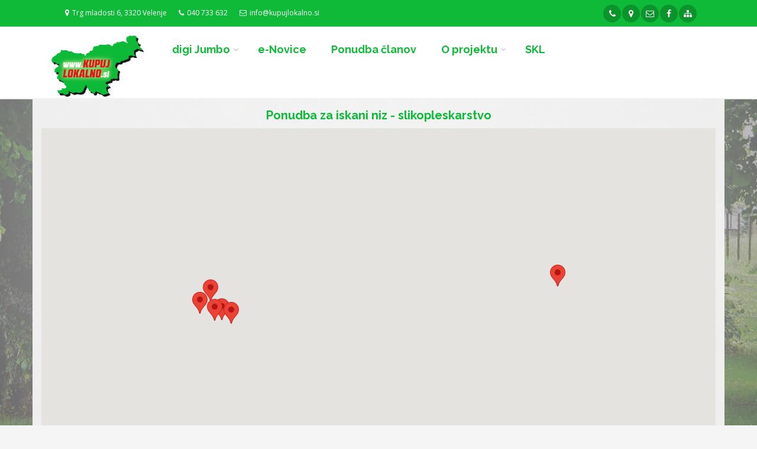

--- FILE ---
content_type: text/html; charset=UTF-8
request_url: https://kupujlokalno.si/kljuc/po/slikopleskarstvo
body_size: 22767
content:
<!DOCTYPE html>
<!--[if IE 9]> <html lang="en" class="ie9"> <![endif]-->
<!--[if gt IE 9]> <html lang="en" class="ie"> <![endif]-->
<!--[if !IE]><!-->
<html dir="ltr" lang="en">
	<!--<![endif]-->

	<head>
		<meta charset="utf-8">
    <link rel="sitemap" type="application/xml" title="Sitemap" href="/sitemap.xml" />
		 <title>Slikopleskarstvo</title>
         <meta name="Description" content="">
         <meta name="KeyWords" content="">
		<!-- Mobile Meta -->
		<meta name="viewport" content="width=device-width, initial-scale=1.0">
    <meta name="theme-color" content="#0fba38">

    <link rel="apple-touch-startup-image" href="/images/vizitka_kupujlokalno.si_640x1136.png" media="(device-width: 320px) and (device-height: 568px) and (-webkit-device-pixel-ratio: 2) and (orientation: portrait)">
    <link rel="apple-touch-startup-image" href="/images/vizitka_kupujlokalno.si_750x1294.png" media="(device-width: 375px) and (device-height: 667px) and (-webkit-device-pixel-ratio: 2) and (orientation: portrait)">
    <link rel="apple-touch-startup-image" href="/images/vizitka_kupujlokalno.si_1242x2148.png" media="(device-width: 414px) and (device-height: 736px) and (-webkit-device-pixel-ratio: 3) and (orientation: portrait)">
    <link rel="apple-touch-startup-image" href="/images/vizitka_kupujlokalno.si_1125x2436.png" media="(device-width: 375px) and (device-height: 812px) and (-webkit-device-pixel-ratio: 3) and (orientation: portrait)">
    <link rel="apple-touch-startup-image" href="/images/vizitka_kupujlokalno.si_1536x2048.png" media="(min-device-width: 768px) and (max-device-width: 1024px) and (-webkit-min-device-pixel-ratio: 2) and (orientation: portrait)">
    <link rel="apple-touch-startup-image" href="/images/vizitka_kupujlokalno.si_1668x2224.png" media="(min-device-width: 834px) and (max-device-width: 834px) and (-webkit-min-device-pixel-ratio: 2) and (orientation: portrait)">
    <link rel="apple-touch-startup-image" href="/images/vizitka_kupujlokalno.si_2048x2732.png" media="(min-device-width: 1024px) and (max-device-width: 1024px) and (-webkit-min-device-pixel-ratio: 2) and (orientation: portrait)">

    <!-- Base URL path -->
    <base href="https://kupujlokalno.si/">

		<!-- Favicon -->
		<link rel="shortcut icon" href="images/favicon.ico">

		<!-- Web Fonts -->
    <link href='https://fonts.googleapis.com/css?family=' rel='stylesheet' type='text/css'>
    <link href='https://fonts.googleapis.com/css?family=Open Sans' rel='stylesheet' type='text/css'>
		<link href='https://fonts.googleapis.com/css?family=Roboto:400,300,300italic,400italic,500,500italic,700,700italic' rel='stylesheet' type='text/css'>
		<link href='https://fonts.googleapis.com/css?family=Raleway:700,400,300' rel='stylesheet' type='text/css'>
		<link href='https://fonts.googleapis.com/css?family=Pacifico' rel='stylesheet' type='text/css'>
    <link href='https://fonts.googleapis.com/css?family=PT+Serif' rel='stylesheet' type='text/css'>



		<!-- Bootstrap core CSS -->
		<link href="public/bs3-project/bootstrap/css/bootstrap.css" rel="stylesheet">

		<!-- Font Awesome CSS -->
		<link href="public/bs3-project/fonts/font-awesome/css/font-awesome.css" rel="stylesheet">

		<!-- Fontello CSS -->
		<link href="public/bs3-project/fonts/fontello/css/fontello.css" rel="stylesheet">

		<!-- Plugins -->
    <link href="public/bs3-project/plugins/magnific-popup/magnific-popup.css" rel="stylesheet">
    <link href="public/bs3-project/plugins/rs-plugin-5/css/settings.css" rel="stylesheet">
    <link href="public/bs3-project/plugins/rs-plugin-5/css/layers.css" rel="stylesheet">
    <link href="public/bs3-project/plugins/rs-plugin-5/css/navigation.css" rel="stylesheet">
    <link href="public/bs3-project/css/animations.css" rel="stylesheet">
    <link href="public/bs3-project/plugins/owlcarousel2/assets/owl.carousel.min.css" rel="stylesheet">
    <link href="public/bs3-project/plugins/owlcarousel2/assets/owl.theme.default.min.css" rel="stylesheet">
    <link href="public/bs3-project/plugins/hover/hover-min.css" rel="stylesheet">
    <link href="public/bs3-project/plugins/jquery-filer/css/jquery.filer.css" rel="stylesheet">
    <link href="public/bs3-project/plugins/grid/css/component.css" rel="stylesheet">
    <link rel="stylesheet" href="//code.jquery.com/ui/1.12.1/themes/base/jquery-ui.css">

    <link href="public/bs3-project/css/style.css" rel="stylesheet">
    <link href="public/bs3-project/css/typography-default.css" rel="stylesheet" >
		<link href="public/bs3-project/css/style.css" rel="stylesheet">
		<link href="public/bs3-project/css/typography-default.css" rel="stylesheet" >
    		<link href="index/css" rel="stylesheet">
    <link href="/css/custom.css" rel="stylesheet">
    <script type="text/javascript" language="Javascript">
       function toggleMenu(currMenu) {
          if (document.getElementById) {
               thisMenu = document.getElementById(currMenu).style
               if (thisMenu.display == "block") { thisMenu.display = "none"  }
                    else { thisMenu.display = "block"  }
                    return false
                }
                else { return true }
            }
       function MM_openBrWindow(theURL,winName,features) {
           var floater = null
           floater =    window.open(theURL,winName,features);
             if (floater != null) {
                floater.focus();
             }
           }
    </script>

    <!-- Statistika -->
        <script type="text/javascript">
          var _paq = _paq || [];
          _paq.push(['trackPageView']);
          _paq.push(['enableLinkTracking']);
          (function() {
          var u="//statistika.slovenka.net/";
          _paq.push(['setTrackerUrl', u+'piwik.php']);
          _paq.push(['setSiteId', 29]);
          var d=document, g=d.createElement('script'), s=d.getElementsByTagName('script')[0];
          g.type='text/javascript'; g.async=true; g.defer=true; g.src=u+'piwik.js'; s.parentNode.insertBefore(g,s);
          })();
        </script>
        <noscript><p><img src="//statistika.slovenka.net/piwik.php?idsite=29" style="border:0;" alt="" /></p></noscript>
    <!-- End Statistika -->
	</head>

	<!-- body classes:  -->
	<!-- "boxed": boxed layout mode e.g. <body class="boxed"> -->
	<!-- "pattern-1 ... pattern-9": background patterns for boxed layout mode e.g. <body class="boxed pattern-1"> -->
	<!-- "transparent-header": makes the header transparent and pulls the banner to top -->
	<!-- "gradient-background-header": applies gradient background to header -->
	<!-- "page-loader-1 ... page-loader-6": add a page loader to the page (more info @components-page-loaders.html) -->
	<body class="no-trans front-page fullbg transbg">

		<!-- scrollToTop -->
		<!-- ================ -->
		<div class="scrollToTop circle"><i class="icon-up-open-big"></i></div>

		<!-- page wrapper start -->
		<!-- ================ -->
		<div class="">

			<!-- header-container start -->
			<div class="header-container ">

								<!-- header-top start -->
				<!-- classes:  -->
				<!-- "dark": dark version of header top e.g. class="header-top dark" -->
				<!-- "colored": colored version of header top e.g. class="header-top colored" -->
				<!-- ================ -->
				<div class="header-top colored ">
					<div class="container">
						<div class="col-sm-12">
							<div class="col-xs-12 col-sm-12 col-md-12">
								<!-- header-top-first start -->
								<!-- ================ -->
                <div class="header-top-first clearfix">

                

                <ul class="list-inline"><li><i class="fa fa-map-marker pr-5 pl-10"></i>Trg mladosti 6, 3320 Velenje</li><li><i class="fa fa-phone pr-5 pl-10"></i>040 733 632</li><li><i class="fa fa-envelope-o pr-5 pl-10"></i>info@kupujlokalno.si</li></ul>                              
                <div class="social-links circle small pull-right">
                  <ul class="social-links circle small clearfix" style="white-space: nowrap">
                                      <li class="youtube" style="display: inline-block"><a style="color:" target="_blank" href="tel:040 733 632"><i class="fa fa-phone" alt="040 733 632" title="040 733 632"></i></a></li>
                                    <li class="googleplus" style="display: inline-block"><a style="color:" target="_blank" href="https://maps.google.com/?q=Trg+mladosti+6+3320+Velenje"><i class="fa fa-map-marker" alt="Trg mladosti 6 3320 Velenje" title="Trg mladosti 6 3320 Velenje"></i></a></li>
                                      <li class="googleplus" style="display: inline-block"><a style="color:" target="_blank" href="mailto:info@kupujlokalno.si"><i class="fa fa-envelope-o"></i></a></li>
                                                                                                                                                                                  <li class="facebook"><a style="color:" target="_blank" href="https://www.facebook.com/KUPUJLOKALNO.si/"><i class="fa fa-facebook"></i></a></li>
                                                                                                     <li class="youtube" style="display: inline-block"><a style="color:" href="https://kupujlokalno.si/index/sitemap"><i class="fa fa-sitemap" alt="Sitemap" title="Sitemap"></i></a></li>

                  </ul>
                </div>


                </div>




								<!-- header-top-first end -->
							</div>
                                <style>
                  .marquee {
  width: 95%;
  margin: 0 auto;
  white-space: nowrap;
  overflow: hidden;
  box-sizing: border-box;
}

.marquee span {
  display: inline-block;
  padding-left: 100%;
  /* show the marquee just outside the paragraph */
  animation: marquee 50s linear infinite;
}

.marquee span:hover {
  animation-play-state: paused
}


/* Make it move */

@keyframes marquee {
  0% {
    transform: translate(0, 0);
  }
  100% {
    transform: translate(-100%, 0);
  }
}
</style>

    								</div>

						</div>
            <div class="col-xs-12 visible-xs">
              <!-- header-top-second end -->
            </div>
					</div>
				</div>
				<!-- header-top end -->
				        <style>
        .navbar-collapse.collapse.in { display: block!important; }
        </style>
	<!-- header start -->
	<!-- classes:  -->
	<!-- "fixed": enables fixed navigation mode (sticky menu) e.g. class="header fixed clearfix" -->
	<!-- "dark": dark version of header e.g. class="header dark clearfix" -->
	<!-- "full-width": mandatory class for the full-width menu layout -->
	<!-- "centered": mandatory class for the centered logo layout -->
	<!-- ================ -->
	<header class="transbg header fixed clearfix animated">

		<div class="container">
				<div class="col-md-2">
					<!-- header-first start -->
					<!-- ================ -->
					<div class="header-first clearfix">

						<!-- header dropdown buttons -->

						<!-- header dropdown buttons end-->
            						<div id="logo" class="logo">
							<a href="https://kupujlokalno.si/"><img id="logo_img" src="h/logo.png" alt="<br /><br />"></a>
						</div>
          
            
					</div>
					<!-- header-first end -->

				</div>
				<div class="col-md-10">

					<!-- header-second start -->
					<!-- ================ -->
					<div class="header-second clearfix">

					<!-- main-navigation start -->
					<!-- classes: -->
					<!-- "onclick": Makes the dropdowns open on click, this the default bootstrap behavior e.g. class="main-navigation onclick" -->
					<!-- "animated": Enables animations on dropdowns opening e.g. class="main-navigation animated" -->
					<!-- "with-dropdown-buttons": Mandatory class that adds extra space, to the main navigation, for the search and cart dropdowns -->
					<!-- ================ -->
					<div class="main-navigation animated with-dropdown-buttons">

						<!-- navbar start -->
						<!-- ================ -->
						<nav class="navbar navbar-default" role="navigation">

								<!-- Toggle get grouped for better mobile display -->
								<div class="navbar-header">
									<button type="button" class="navbar-toggle" data-toggle="collapse" data-target="#navbar-collapse-1">
										<span class="sr-only">Toggle navigation</span>
										<span class="icon-bar"></span>
										<span class="icon-bar"></span>
										<span class="icon-bar"></span>
									</button>

								</div>

								<div class="collapse navbar-collapse" id="navbar-collapse-1">
									<!-- aktualno dropdown menu -->
									<ul class="nav navbar-nav" itemscope itemtype="https://schema.org/SiteNavigationElement">
									<li class="dropdown">
                      <a href="#" class="dropdown-toggle" data-toggle="dropdown">digi Jumbo</a>
                      <ul class="dropdown-menu"><li class="dropdown">
                			<a class="dropdown-toggle" data-toggle="dropdown" href="#">Trgovina</a>
                			<ul class="dropdown-menu"><li><a href="/aktualno/asoc/281/46/trgovina">Kumer hladilna tehnika</a></li><li><a href="/aktualno/asoc/1025/46/trgovina">Mesnine Mlakar</a></li><li><a href="/aktualno/asoc/1043/46/trgovina">KGZ Litija</a></li><li><a href="/aktualno/asoc/804/46/trgovina">Trgovina Kozovic</a></li><li><a href="/aktualno/asoc/1026/46/trgovina">Mesarstvo Čas</a></li><li><a href="/aktualno/asoc/1047/46/trgovina">Mesnine Peloz</a></li><li><a href="/aktualno/asoc/871/46/trgovina">Gradbena trgovina</a></li><li><a href="/aktualno/asoc/1029/46/trgovina">Trgovina Cerar</a></li><li><a href="/aktualno/asoc/1045/46/trgovina">KZ Velike Lašče z.o.o.</a></li><li><a href="/aktualno/asoc/1035/46/trgovina">DomKoPtuj</a></li><li><a href="/aktualno/asoc/1040/46/trgovina">Siric</a></li></ul></li><li class="dropdown">
                			<a class="dropdown-toggle" data-toggle="dropdown" href="#">Turizem in Gostinstvo</a>
                			<ul class="dropdown-menu"><li><a href="/aktualno/asoc/788/12/turizem-in-gostinstvo">Gostišče pri Vidi</a></li><li><a href="/aktualno/asoc/786/12/turizem-in-gostinstvo">Pizzeria Picadilly</a></li><li><a href="/aktualno/asoc/948/12/turizem-in-gostinstvo">Picerija Četara</a></li><li><a href="/aktualno/asoc/994/12/turizem-in-gostinstvo">Gostilna PR' LAMPI</a></li><li><a href="/aktualno/asoc/993/12/turizem-in-gostinstvo">Gostišče kegljišče Ermenc</a></li></ul></li></ul></li><li><a href="novica/asoc/3786/d/90/e-glasilo">e-Novice</a></li><li><a href="pogled/register">Ponudba članov</a></li>
										        <li class="dropdown">
										         <a href="#" class="dropdown-toggle" data-toggle="dropdown" role="button">O projektu</span></a>
										         <ul class="dropdown-menu">
										        <li><a href="novica/podrobno/3711/20398/predstavitev">Predstavitev</a></li><li><a href="novica/podrobno/3713/20400/digitalizacija">Digitalizacija</a></li><li><a href="novica/podrobno/3714/20401/informatizacija">Informatizacija</a></li><li><a href="novica/podrobno/3712/20399/integracija">Integracija</a></li><li><a href="index/lokacija/3715/20402/kontakt-in-lokacija">Kontakt in lokacija</a></li></ul>
										   </li><li><a href="https://savinjska.kupujlokalno.si/" target="_blank">SKL</a></li>									</ul>
									<!-- main-menu end -->

									<!-- header dropdown buttons -->
									<div class="header-dropdown-buttons hidden-xs">
                    
									</div>
									<!-- header dropdown buttons end-->

								</div>

						</nav>
						<!-- navbar end -->

					</div>
					<!-- main-navigation end -->
					</div>
					<!-- header-second end -->

				</div>
		</div>

	</header>
	<!-- header end -->
</div>
<!-- header-container end -->
<div style="min-height: 700px;" class="container transbg main-container" itemscope itemtype="http://schema.org/Service">

	<style>
	  /* Make it a komentar: ; */
	  )

	  #outer
	  {
	      width:100%;
	      text-align: center;
	  }
	  .inner
	  {
	      display: inline-block;
	  }
		.marquee {
	    width: 99%;
	    margin: 0 auto;
	    white-space: nowrap;
	    overflow: hidden;
	}

	.marquee span {
	    display: inline-block;
	    padding-left: 100%;
	    text-indent: 0;
	    animation: marquee 50s linear infinite;
	}
	.marquee span:hover {
	    animation-play-state: paused
	}

	/* Make it move */
	@keyframes marquee {
	    0%   { transform: translate(0, 0); }
	    100% { transform: translate(-100%, 0); }
	}
	  </style>


			<center><!--h1 class="title" itemprop="name"> Ponudniki slikopleskarstvo</h1-->


	<h1 class="title">Ponudba za iskani niz - slikopleskarstvo</h1>

  <script src="https://maps.google.com/maps/api/js?key=AIzaSyDuopfVjbXGTnWGulY0rOvNTMN8igMRda4" type="text/javascript"></script>
                     <div id="map" style="max-width: 1140px; height: 600px;"></div>
                     <script type="text/javascript">
                     var locations = [
                    


          ['<h4 id="firstHeading" class="firstHeading"><a href="clan/letak/52726/mit-gradnje"><i class="fa fa-hand-o-right" aria-hidden="true"></i> MIT Gradnje</></h4></a><center>Vegova ulica 4, 2250 Ptuj' +
         '<hr><h5>Trgovina</h5>'+
         '</center>',46.4208027000,15.8796350000, 2],
         


          ['<h4 id="firstHeading" class="firstHeading"><a href="clan/letak/13157/slikopleskarstvo-in-fasaderstvo-sope-doo"><i class="fa fa-hand-o-right" aria-hidden="true"></i> Slikopleskarstvo in fasaderstvo Sope d.o.o.</></h4></a><center>Cesta Lole Ribarja 2, 3325 Šoštanj' +
         '<hr><h5>Gradbeništvo</h5>'+
         '</center>',46.3774411000,15.0481254000, 3],
         


          ['<h4 id="firstHeading" class="firstHeading"><a href="clan/letak/10209/slikopleskarstvo-pann-damir-sp"><i class="fa fa-hand-o-right" aria-hidden="true"></i> Slikopleskarstvo Pann Damir, s.p.</></h4></a><center>Cesta Simona Blatnika 14 A, 3320 VELENJE' +
         '<hr><h5>Gradbeništvo</h5>'+
         '</center>',46.3664238000,15.0993214000, 4],
         


          ['<h4 id="firstHeading" class="firstHeading"><a href="clan/letak/10210/slikopleskartsvo-mahne-boris-sp"><i class="fa fa-hand-o-right" aria-hidden="true"></i> Slikopleskartsvo, Mahne Boris, s.p.</></h4></a><center>Gaberke 177 A, 3325 Šoštanj' +
         '<hr><h5>Gradbeništvo</h5>'+
         '</center>',46.3972201000,15.0737780000, 5],
         


          ['<h4 id="firstHeading" class="firstHeading"><a href="clan/letak/10158/zakljucna-gradbena-dela-gogi-galonja-goran-sp"><i class="fa fa-hand-o-right" aria-hidden="true"></i> Zaključna gradbena dela GOGI, Galonja Goran s.p.</></h4></a><center>Kardeljev trg 2, 3320 Velenje' +
         '<hr><h5>Gradbeništvo</h5>'+
         '</center>',46.3610192000,15.1214087000, 6],
         


          ['<h4 id="firstHeading" class="firstHeading"><a href="clan/letak/11873/zakljucna-gradbena-in-vzdrzevalna-dela-bogdan-rednak-sp"><i class="fa fa-hand-o-right" aria-hidden="true"></i> Zaključna gradbena in vzdrževalna dela, Bogdan Rednak, s.p.</></h4></a><center>Uriskova ulica 11, 3320 Velenje' +
         '<hr><h5>Gradbeništvo</h5>'+
         '</center>',46.3663500000,15.0826566000, 7],
         
  ];
    var map = new google.maps.Map(document.getElementById('map'), {
    zoom:  10,      center: new google.maps.LatLng( 46.3909109500, 15.4638802000),
    mapTypeId: google.maps.MapTypeId.HYBRID
    });

    var infowindow = new google.maps.InfoWindow();

    var marker, i;

    for (i = 0; i < locations.length; i++) {marker = new google.maps.Marker({
        position: new google.maps.LatLng(locations[i][1], locations[i][2]),
        map: map
      });

      google.maps.event.addListener(marker, 'click', (function(marker, i) {        return function() {
          infowindow.setContent(locations[i][0]);
          infowindow.open(map, marker);
        }
      })(marker, i));
    }
  </script>
št. članov: 6
</center></div></div>
		<!-- JavaScript files placed at the end of the document so the pages load faster -->
		<!-- ================================================== -->
		<!-- Jquery and Bootstap core js files -->
		<script type="text/javascript" src="public/bs3-project/plugins/jquery.min.js"></script>
		<script type="text/javascript" src="public/bs3-project/bootstrap/js/bootstrap.min.js"></script>
		<!-- Modernizr javascript -->
		<script type="text/javascript" src="public/bs3-project/plugins/modernizr.js"></script>
		<script type="text/javascript" src="public/bs3-project/plugins/rs-plugin-5/js/jquery.themepunch.tools.min.js?rev=5.0"></script>
		<script type="text/javascript" src="public/bs3-project/plugins/rs-plugin-5/js/jquery.themepunch.revolution.min.js?rev=5.0"></script>
		<!-- Isotope javascript -->
		<script type="text/javascript" src="public/bs3-project/plugins/isotope/isotope.pkgd.min.js"></script>
		<!-- Magnific Popup javascript -->
		<script type="text/javascript" src="public/bs3-project/plugins/magnific-popup/jquery.magnific-popup.min.js"></script>
    <!-- Bootstrap Notify javascript -->
    <script type="text/javascript" src="public/bs3-project/plugins/bootstrap-notify/bootstrap-notify.min.js"></script>
    <!-- Appear javascript -->
		<script type="text/javascript" src="public/bs3-project/plugins/waypoints/jquery.waypoints.min.js"></script>
		<!-- Count To javascript -->
		<script type="text/javascript" src="public/bs3-project/plugins/jquery.countTo.js"></script>
		<!-- Parallax javascript -->
		<script src="public/bs3-project/plugins/jquery.parallax-1.1.3.js"></script>
		<!-- Contact form -->
		<script src="public/bs3-project/plugins/jquery.validate.js"></script>
		<!-- Background Video -->
		<script src="public/bs3-project/plugins/vide/jquery.vide.js"></script>
		<!-- Owl carousel javascript -->
		<script type="text/javascript" src="public/bs3-project/plugins/owlcarousel2/owl.carousel.min.js"></script>
		<!-- Jquery Filer -->
		<script type="text/javascript" src="public/bs3-project/plugins/jquery-filer/js/jquery.filer.min.js"></script>
		<!-- Jquery Grid  Modernizr-->
		<script type="text/javascript" src="public/bs3-project/plugins/grid/js/modernizr.custom.js"></script>
		<!-- Jquery Grid -->
		<script type="text/javascript" src="public/bs3-project/plugins/grid/js/grid.js"></script>
		<!-- SmoothScroll javascript -->
		<script type="text/javascript" src="public/bs3-project/plugins/jquery.browser.js"></script>
		<script type="text/javascript" src="public/bs3-project/plugins/SmoothScroll.js"></script>
		<!-- Initialization of Plugins -->
		<script type="text/javascript" src="public/bs3-project/js/template.js"></script>
		<!-- Custom Scripts DISABLED -->
		<!--script type="text/javascript" src="public/bs3-project/js/custom.js"></script-->
        <!-- Init Scripts -->
        <script type="text/javascript" src="index/js"></script>
				<script type="text/javascript" src="public/bs3-project/js/init.js"></script>
		<!-- Maps scripts -->
			</body>
</html>


--- FILE ---
content_type: application/javascript
request_url: https://kupujlokalno.si/public/bs3-project/js/init.js
body_size: 12667
content:
(function($){
	$(document).ready(function(){
        var $change_lang_btn = $('.change-lang-btn');
        var $update_config_btn = $('.update-config-btn');
        var $update_translate_btn = $('.update-translate-btn');
        var $create_translate_btn = $('.create-translate-btn');
        var $create_lang_btn = $('.create-lang-btn');
        var $switcher = $('.switcher');
        var $open_lang_edit = $('.open-lang-edit');
        var $info_table_content = $('.info-table-content');
        var $select_lang = $('#select-lang');
        var $group_location = $('.group-location-btn');

        $change_lang_btn.change(changeLang);
        $update_config_btn.click(updateConfig);
        $update_translate_btn.click(updateTranslate);
        $create_translate_btn.click(createTranslate);
        $create_lang_btn.click(createLang);
        $switcher.change(switcherChnage);
        $select_lang.change(infoTableOpen);
        $open_lang_edit.click(openLangEdit);

        function changeLang(e) {
            var $this = $(this);
            var data  = {};
            data.lang =   $this.val();
            $.ajax({
                type: 'post',
                url: 'jezik/changelang',
                data: data,
                success:  function (response) {
                    notify(JSON.parse(response));
                    if( JSON.parse(response).status === 'success'){
                        setTimeout(function () {
                            location.reload();
                        },1500)
                    }

                }
            })

        }

        function updateConfig(e) {
            e.preventDefault();
            var $this = $(this),
                $form  = $this.closest('tr').find('form');

            $this.button('loading');
            if($this.hasClass('disabled')) return false;

            $.ajax({
                type: 'post',
                url: 'bojan/update',
                data: $form.serialize(),
                success:  function (response) {
                    console.log(response);
                    $this.button('reset');
                    notify(JSON.parse(response));
                }
            })

        }

        function updateTranslate(e) {
            e.preventDefault();
            var $this = $(this),
                form = $this.data('form'),
                $form  = $this.closest('tr').find(form);
            $this.button('loading');
            if($this.hasClass('disabled')) return false;
            $.ajax({
                type: 'post',
                url: 'jezik/update',
                data: $form.serialize(),
                success:  function (response) {
                    console.log(response);
                    $this.button('reset');
                    notify(JSON.parse(response));
                }
            })
        }

        function createTranslate(e) {
            e.preventDefault();
            var $this = $(this);
            var $form = $this.closest('form');
            $this.button('loading');
            if($this.hasClass('disabled')) return false;
            $.ajax({
                type: 'post',
                url: 'jezik/create',
                data: $form.serialize(),
                success:  function (response) {
                    console.log(response);
                    $this.button('reset');
                    $form.get(0).reset();
                    notify(JSON.parse(response));
                }
            })
        }

        function infoTableOpen() {
            $info_table_content.slideDown()
        }
        function createLang(e) {
            e.preventDefault();
            var $this = $(this);
            var $form = $this.closest('form');
            $this.button('loading');
            if($this.hasClass('disabled')) return false;
            $.ajax({
                type: 'post',
                url: 'jezik/createlang',
                data: $form.serialize(),
                success:  function (response) {
                    console.log(response);
                    $this.button('reset');

                    $form.find("select option:selected").remove();
                    if($form.find("select option").length ===1){
                        location.reload();
                    }
                    $info_table_content.slideUp();
                    $form.get(0).reset();
                    notify(JSON.parse(response));

                }
            })
        }
        function switcherChnage(e) {
            var $this = $(this);
            var $switcher_inp = $this.closest('form').find('.switcher-inp');
            if($this.prop('checked')){
                $switcher_inp.val(true)
            }else{
                $switcher_inp.val(false)
            }
            console.log($this.val())
        }

        function openLangEdit(e) {
            e.preventDefault();
            var $this  =  $(this);
            var block  = $this.data('block');
            var $block  = $(block);
            $block.slideToggle(300);
        }
		// Notify Plugin
		//-----------------------------------------------
        function notify(data) {
            console.log(data);
            var icon = 'glyphicon-warning-sign';
            var type  = 'danger';
            if( data.status === 'success'){
                icon = 'glyphicon-ok';
                type  = 'success';
            }
            $.notify({
                // options
                message: data.message,
                icon: 'glyphicon '+icon,
            },{
                // settings
                type: type,
                delay: 2000,
                offset: 20
            });
        }


// Google Maps
//-----------------------------------------------

        var markers = [];



        var map,
            myLatlng,
            myZoom,
            marker,
            markerTimeout,
            timeouts = [] ;

        // Deletes all timeouts
        function clearAllTimeouts(){
            for(var i = 0, z = timeouts.length; i < z; i++){
                clearTimeout(timeouts[i]);
            }
            timeouts = [];
        }

        // Sets the map on all markers in the array.
        function setMapOnAll(map) {
            for (var i = 0; i < markers.length; i++) {
                markers[i].setMap(map);
            }
        }

        // Removes the markers from the map, but keeps them in the array.
        function clearMarkers() {
            setMapOnAll(null);
        }

        // Deletes all markers in the array by removing references to them.
        function deleteMarkers() {
            clearAllTimeouts();
            clearMarkers();
            markers = [];
        }


        function initialize() {
            myLatlng = new google.maps.LatLng(avgLat, avgLng);
            myZoom = 10;
            var i=0;
            for (var key in prireditelj_groups) {
                var groups_data  = prireditelj_groups[key];
                for (var j = 0; j < groups_data.length; j++) {
                    addMarkerWithTimeout(groups_data[j], i*5, key);
                    i++;
                }
            }
            var mapOptions = {
                zoom: myZoom,
								mapTypeId: 'hybrid',
                center: myLatlng,
                scrollwheel: false,
                styles:[
                    {
											"featureType": "all",
							        "elementType": "labels",
							        "stylers": [
							            { "visibility": "on" }
							        						]
                    }
                ]
            };
            map = new google.maps.Map(document.getElementById("map"),mapOptions);

            var getContentString = function (info) {
							if (info.prireditelj_name ) {	print_kontakt = '<!-- Kontaktna oseba: --> <strong>'+info.prireditelj_name+'</strong><br />'; } else { print_kontakt = ''; }
							if (info.prireditelj_address ) {
								print_address = '<!-- Naslov: --><strong>'+info.prireditelj_address+', '+info.prireditelj_zip+'</strong><br />';
								print_address_icon = '<a href="https://maps.google.com/?q='+info.prireditelj_company+', '+info.prireditelj_address+', '+info.prireditelj_zip+'" target="_blank"><button type="button" class="btn-default btn-sm"><i class="fa fa-map-marker"></i></button></a>';
							} else {
								print_address = '';
								print_address_icon = ''; }
							if (info.prireditelj_tel ) {
								print_tel = '<!-- TEL: --><strong>'+info.prireditelj_tel+'</strong><br />';
								print_tel_icon = '<button type="button" class="btn-default btn-sm"><i class="fa fa-phone"></i> '+info.prireditelj_tel+'</button></a>';
							} else {
								print_tel = '';
								print_tel_icon = '';
							}
							if (info.prireditelj_gsm ) {
								print_gsm = '<!-- GSM: --><strong>'+info.prireditelj_gsm+'</strong><br />';
								print_gsm_icon = '<button type="button" class="btn-default btn-sm"><i class="fa fa-phone"></i> '+info.prireditelj_gsm+'</button></a>';
							} else {
								print_gsm = '';
								print_gsm_icon = '';
							}
							if (info.prireditelj_fax ) {	print_fax = '<!-- FAX: --> <strong>'+info.prireditelj_fax+'</strong><br />'; } else { print_fax = ''; }
							if (info.prireditelj_email ) {	print_email = '<!-- Email: --> <strong>'+info.prireditelj_email+'</strong><br />'; } else { print_email = ''; }
							if (info.prireditelj_url ) {
								print_url = '<!-- Spletna stran: --> <strong>'+info.prireditelj_url+'</strong><br />';
								print_url_icon = '<a href="'+info.prireditelj_url+'" target="_blank"><button type="button" class="btn-default btn-sm"><i class="fa fa-globe"></i></button></a>';
							} else {
								print_url = '';
								print_url_icon = '';
							}
							if (info.prireditelj_html_details ) {
								print_prireditelj_html_details = '<div class="alert alert-default">'+info.prireditelj_html_details+'</div>';
							} else {
								print_prireditelj_html_details = '<br>';
							}
                return '<div id="content">'+
                '<div id="siteNotice">'+
								'<h4 class="text-center"><a href="clan/letak/'+info.prireditelj_id+'"><i class="fa fa-hand-o-right" aria-hidden="true"></i> '+info.prireditelj_company+'</a></h4>'+
                '</div>'+
                '<div id="bodyContent">'+
                '<center><p>'+print_kontakt+
                ' '+print_address+
								' '+print_gsm+
								' '+print_tel+
								' '+print_fax+
								' '+print_email+
								' '+print_url+
								'</p></center>'+print_prireditelj_html_details+
                '<center><a href="clan/letak/'+info.prireditelj_id+'"><button type="button" class="btn-default btn-sm"><i class="fa fa-hand-o-right"></i></button></a>'+
								' '+print_url_icon+
								' '+print_address_icon+
								' '+print_gsm_icon+
								' '+print_tel_icon+
                '</center></div></div>';
            }

            var infowindow = new google.maps.InfoWindow();

						function addMarkerWithTimeout(data, timeout, key) {

                markerTimeout = window.setTimeout(function() {
                    var position  = {
                        lat: +data.prireditelj_lat, lng: +data.prireditelj_lon
                    }
                    marker = new google.maps.Marker({
											  title: data.prireditelj_company,
                        position: position,
                        map: map,
                        animation: google.maps.Animation.DROP
                    })
                    marker.addListener('click', function() {
                        infowindow.setContent(getContentString(data))
                        infowindow.open(map, this);
                    });
                    markers.push(marker);
                    $('[data-group="'+key+'"]').addClass('active');
                }, timeout);
                timeouts.push(markerTimeout);
            }

            google.maps.event.addDomListener(window, "resize", function() {
                map.setCenter(myLatlng);
            });

            $group_location.click(showGroupLocation);


            function showGroupLocation(e) {
                e.preventDefault();
                var $this  = $(this);
                var group = $this.data('group');
                $group_location.removeClass('active');
                $this.addClass('active');
                deleteMarkers();
                for (var i = 0; i < prireditelj_groups[group].length; i++) {
                    addMarkerWithTimeout(prireditelj_groups[group][i], i * 100);
                }

            }
        }
        if(document.getElementById("map") !== null){
            google.maps.event.addDomListener(window, "load", initialize);
        }

    }); // End document ready





})(this.jQuery);
